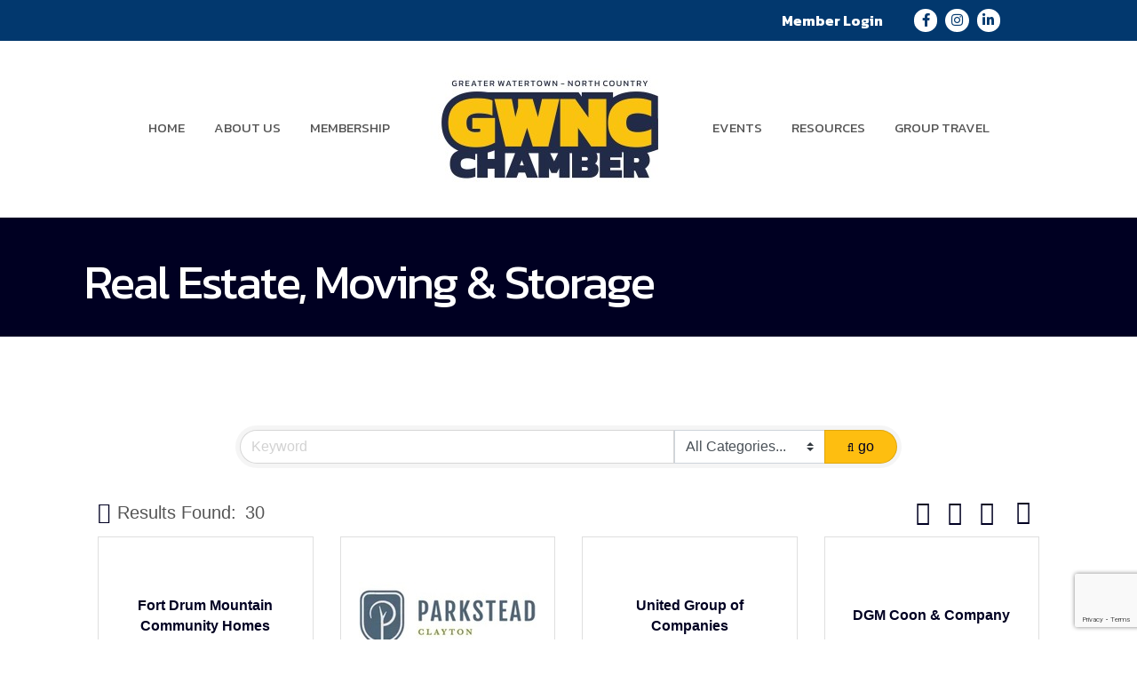

--- FILE ---
content_type: text/html; charset=utf-8
request_url: https://www.google.com/recaptcha/enterprise/anchor?ar=1&k=6LfI_T8rAAAAAMkWHrLP_GfSf3tLy9tKa839wcWa&co=aHR0cDovL2J1c2luZXNzLndhdGVydG93bm55LmNvbTo4MA..&hl=en&v=PoyoqOPhxBO7pBk68S4YbpHZ&size=invisible&anchor-ms=20000&execute-ms=30000&cb=7sfed0gunrqy
body_size: 48892
content:
<!DOCTYPE HTML><html dir="ltr" lang="en"><head><meta http-equiv="Content-Type" content="text/html; charset=UTF-8">
<meta http-equiv="X-UA-Compatible" content="IE=edge">
<title>reCAPTCHA</title>
<style type="text/css">
/* cyrillic-ext */
@font-face {
  font-family: 'Roboto';
  font-style: normal;
  font-weight: 400;
  font-stretch: 100%;
  src: url(//fonts.gstatic.com/s/roboto/v48/KFO7CnqEu92Fr1ME7kSn66aGLdTylUAMa3GUBHMdazTgWw.woff2) format('woff2');
  unicode-range: U+0460-052F, U+1C80-1C8A, U+20B4, U+2DE0-2DFF, U+A640-A69F, U+FE2E-FE2F;
}
/* cyrillic */
@font-face {
  font-family: 'Roboto';
  font-style: normal;
  font-weight: 400;
  font-stretch: 100%;
  src: url(//fonts.gstatic.com/s/roboto/v48/KFO7CnqEu92Fr1ME7kSn66aGLdTylUAMa3iUBHMdazTgWw.woff2) format('woff2');
  unicode-range: U+0301, U+0400-045F, U+0490-0491, U+04B0-04B1, U+2116;
}
/* greek-ext */
@font-face {
  font-family: 'Roboto';
  font-style: normal;
  font-weight: 400;
  font-stretch: 100%;
  src: url(//fonts.gstatic.com/s/roboto/v48/KFO7CnqEu92Fr1ME7kSn66aGLdTylUAMa3CUBHMdazTgWw.woff2) format('woff2');
  unicode-range: U+1F00-1FFF;
}
/* greek */
@font-face {
  font-family: 'Roboto';
  font-style: normal;
  font-weight: 400;
  font-stretch: 100%;
  src: url(//fonts.gstatic.com/s/roboto/v48/KFO7CnqEu92Fr1ME7kSn66aGLdTylUAMa3-UBHMdazTgWw.woff2) format('woff2');
  unicode-range: U+0370-0377, U+037A-037F, U+0384-038A, U+038C, U+038E-03A1, U+03A3-03FF;
}
/* math */
@font-face {
  font-family: 'Roboto';
  font-style: normal;
  font-weight: 400;
  font-stretch: 100%;
  src: url(//fonts.gstatic.com/s/roboto/v48/KFO7CnqEu92Fr1ME7kSn66aGLdTylUAMawCUBHMdazTgWw.woff2) format('woff2');
  unicode-range: U+0302-0303, U+0305, U+0307-0308, U+0310, U+0312, U+0315, U+031A, U+0326-0327, U+032C, U+032F-0330, U+0332-0333, U+0338, U+033A, U+0346, U+034D, U+0391-03A1, U+03A3-03A9, U+03B1-03C9, U+03D1, U+03D5-03D6, U+03F0-03F1, U+03F4-03F5, U+2016-2017, U+2034-2038, U+203C, U+2040, U+2043, U+2047, U+2050, U+2057, U+205F, U+2070-2071, U+2074-208E, U+2090-209C, U+20D0-20DC, U+20E1, U+20E5-20EF, U+2100-2112, U+2114-2115, U+2117-2121, U+2123-214F, U+2190, U+2192, U+2194-21AE, U+21B0-21E5, U+21F1-21F2, U+21F4-2211, U+2213-2214, U+2216-22FF, U+2308-230B, U+2310, U+2319, U+231C-2321, U+2336-237A, U+237C, U+2395, U+239B-23B7, U+23D0, U+23DC-23E1, U+2474-2475, U+25AF, U+25B3, U+25B7, U+25BD, U+25C1, U+25CA, U+25CC, U+25FB, U+266D-266F, U+27C0-27FF, U+2900-2AFF, U+2B0E-2B11, U+2B30-2B4C, U+2BFE, U+3030, U+FF5B, U+FF5D, U+1D400-1D7FF, U+1EE00-1EEFF;
}
/* symbols */
@font-face {
  font-family: 'Roboto';
  font-style: normal;
  font-weight: 400;
  font-stretch: 100%;
  src: url(//fonts.gstatic.com/s/roboto/v48/KFO7CnqEu92Fr1ME7kSn66aGLdTylUAMaxKUBHMdazTgWw.woff2) format('woff2');
  unicode-range: U+0001-000C, U+000E-001F, U+007F-009F, U+20DD-20E0, U+20E2-20E4, U+2150-218F, U+2190, U+2192, U+2194-2199, U+21AF, U+21E6-21F0, U+21F3, U+2218-2219, U+2299, U+22C4-22C6, U+2300-243F, U+2440-244A, U+2460-24FF, U+25A0-27BF, U+2800-28FF, U+2921-2922, U+2981, U+29BF, U+29EB, U+2B00-2BFF, U+4DC0-4DFF, U+FFF9-FFFB, U+10140-1018E, U+10190-1019C, U+101A0, U+101D0-101FD, U+102E0-102FB, U+10E60-10E7E, U+1D2C0-1D2D3, U+1D2E0-1D37F, U+1F000-1F0FF, U+1F100-1F1AD, U+1F1E6-1F1FF, U+1F30D-1F30F, U+1F315, U+1F31C, U+1F31E, U+1F320-1F32C, U+1F336, U+1F378, U+1F37D, U+1F382, U+1F393-1F39F, U+1F3A7-1F3A8, U+1F3AC-1F3AF, U+1F3C2, U+1F3C4-1F3C6, U+1F3CA-1F3CE, U+1F3D4-1F3E0, U+1F3ED, U+1F3F1-1F3F3, U+1F3F5-1F3F7, U+1F408, U+1F415, U+1F41F, U+1F426, U+1F43F, U+1F441-1F442, U+1F444, U+1F446-1F449, U+1F44C-1F44E, U+1F453, U+1F46A, U+1F47D, U+1F4A3, U+1F4B0, U+1F4B3, U+1F4B9, U+1F4BB, U+1F4BF, U+1F4C8-1F4CB, U+1F4D6, U+1F4DA, U+1F4DF, U+1F4E3-1F4E6, U+1F4EA-1F4ED, U+1F4F7, U+1F4F9-1F4FB, U+1F4FD-1F4FE, U+1F503, U+1F507-1F50B, U+1F50D, U+1F512-1F513, U+1F53E-1F54A, U+1F54F-1F5FA, U+1F610, U+1F650-1F67F, U+1F687, U+1F68D, U+1F691, U+1F694, U+1F698, U+1F6AD, U+1F6B2, U+1F6B9-1F6BA, U+1F6BC, U+1F6C6-1F6CF, U+1F6D3-1F6D7, U+1F6E0-1F6EA, U+1F6F0-1F6F3, U+1F6F7-1F6FC, U+1F700-1F7FF, U+1F800-1F80B, U+1F810-1F847, U+1F850-1F859, U+1F860-1F887, U+1F890-1F8AD, U+1F8B0-1F8BB, U+1F8C0-1F8C1, U+1F900-1F90B, U+1F93B, U+1F946, U+1F984, U+1F996, U+1F9E9, U+1FA00-1FA6F, U+1FA70-1FA7C, U+1FA80-1FA89, U+1FA8F-1FAC6, U+1FACE-1FADC, U+1FADF-1FAE9, U+1FAF0-1FAF8, U+1FB00-1FBFF;
}
/* vietnamese */
@font-face {
  font-family: 'Roboto';
  font-style: normal;
  font-weight: 400;
  font-stretch: 100%;
  src: url(//fonts.gstatic.com/s/roboto/v48/KFO7CnqEu92Fr1ME7kSn66aGLdTylUAMa3OUBHMdazTgWw.woff2) format('woff2');
  unicode-range: U+0102-0103, U+0110-0111, U+0128-0129, U+0168-0169, U+01A0-01A1, U+01AF-01B0, U+0300-0301, U+0303-0304, U+0308-0309, U+0323, U+0329, U+1EA0-1EF9, U+20AB;
}
/* latin-ext */
@font-face {
  font-family: 'Roboto';
  font-style: normal;
  font-weight: 400;
  font-stretch: 100%;
  src: url(//fonts.gstatic.com/s/roboto/v48/KFO7CnqEu92Fr1ME7kSn66aGLdTylUAMa3KUBHMdazTgWw.woff2) format('woff2');
  unicode-range: U+0100-02BA, U+02BD-02C5, U+02C7-02CC, U+02CE-02D7, U+02DD-02FF, U+0304, U+0308, U+0329, U+1D00-1DBF, U+1E00-1E9F, U+1EF2-1EFF, U+2020, U+20A0-20AB, U+20AD-20C0, U+2113, U+2C60-2C7F, U+A720-A7FF;
}
/* latin */
@font-face {
  font-family: 'Roboto';
  font-style: normal;
  font-weight: 400;
  font-stretch: 100%;
  src: url(//fonts.gstatic.com/s/roboto/v48/KFO7CnqEu92Fr1ME7kSn66aGLdTylUAMa3yUBHMdazQ.woff2) format('woff2');
  unicode-range: U+0000-00FF, U+0131, U+0152-0153, U+02BB-02BC, U+02C6, U+02DA, U+02DC, U+0304, U+0308, U+0329, U+2000-206F, U+20AC, U+2122, U+2191, U+2193, U+2212, U+2215, U+FEFF, U+FFFD;
}
/* cyrillic-ext */
@font-face {
  font-family: 'Roboto';
  font-style: normal;
  font-weight: 500;
  font-stretch: 100%;
  src: url(//fonts.gstatic.com/s/roboto/v48/KFO7CnqEu92Fr1ME7kSn66aGLdTylUAMa3GUBHMdazTgWw.woff2) format('woff2');
  unicode-range: U+0460-052F, U+1C80-1C8A, U+20B4, U+2DE0-2DFF, U+A640-A69F, U+FE2E-FE2F;
}
/* cyrillic */
@font-face {
  font-family: 'Roboto';
  font-style: normal;
  font-weight: 500;
  font-stretch: 100%;
  src: url(//fonts.gstatic.com/s/roboto/v48/KFO7CnqEu92Fr1ME7kSn66aGLdTylUAMa3iUBHMdazTgWw.woff2) format('woff2');
  unicode-range: U+0301, U+0400-045F, U+0490-0491, U+04B0-04B1, U+2116;
}
/* greek-ext */
@font-face {
  font-family: 'Roboto';
  font-style: normal;
  font-weight: 500;
  font-stretch: 100%;
  src: url(//fonts.gstatic.com/s/roboto/v48/KFO7CnqEu92Fr1ME7kSn66aGLdTylUAMa3CUBHMdazTgWw.woff2) format('woff2');
  unicode-range: U+1F00-1FFF;
}
/* greek */
@font-face {
  font-family: 'Roboto';
  font-style: normal;
  font-weight: 500;
  font-stretch: 100%;
  src: url(//fonts.gstatic.com/s/roboto/v48/KFO7CnqEu92Fr1ME7kSn66aGLdTylUAMa3-UBHMdazTgWw.woff2) format('woff2');
  unicode-range: U+0370-0377, U+037A-037F, U+0384-038A, U+038C, U+038E-03A1, U+03A3-03FF;
}
/* math */
@font-face {
  font-family: 'Roboto';
  font-style: normal;
  font-weight: 500;
  font-stretch: 100%;
  src: url(//fonts.gstatic.com/s/roboto/v48/KFO7CnqEu92Fr1ME7kSn66aGLdTylUAMawCUBHMdazTgWw.woff2) format('woff2');
  unicode-range: U+0302-0303, U+0305, U+0307-0308, U+0310, U+0312, U+0315, U+031A, U+0326-0327, U+032C, U+032F-0330, U+0332-0333, U+0338, U+033A, U+0346, U+034D, U+0391-03A1, U+03A3-03A9, U+03B1-03C9, U+03D1, U+03D5-03D6, U+03F0-03F1, U+03F4-03F5, U+2016-2017, U+2034-2038, U+203C, U+2040, U+2043, U+2047, U+2050, U+2057, U+205F, U+2070-2071, U+2074-208E, U+2090-209C, U+20D0-20DC, U+20E1, U+20E5-20EF, U+2100-2112, U+2114-2115, U+2117-2121, U+2123-214F, U+2190, U+2192, U+2194-21AE, U+21B0-21E5, U+21F1-21F2, U+21F4-2211, U+2213-2214, U+2216-22FF, U+2308-230B, U+2310, U+2319, U+231C-2321, U+2336-237A, U+237C, U+2395, U+239B-23B7, U+23D0, U+23DC-23E1, U+2474-2475, U+25AF, U+25B3, U+25B7, U+25BD, U+25C1, U+25CA, U+25CC, U+25FB, U+266D-266F, U+27C0-27FF, U+2900-2AFF, U+2B0E-2B11, U+2B30-2B4C, U+2BFE, U+3030, U+FF5B, U+FF5D, U+1D400-1D7FF, U+1EE00-1EEFF;
}
/* symbols */
@font-face {
  font-family: 'Roboto';
  font-style: normal;
  font-weight: 500;
  font-stretch: 100%;
  src: url(//fonts.gstatic.com/s/roboto/v48/KFO7CnqEu92Fr1ME7kSn66aGLdTylUAMaxKUBHMdazTgWw.woff2) format('woff2');
  unicode-range: U+0001-000C, U+000E-001F, U+007F-009F, U+20DD-20E0, U+20E2-20E4, U+2150-218F, U+2190, U+2192, U+2194-2199, U+21AF, U+21E6-21F0, U+21F3, U+2218-2219, U+2299, U+22C4-22C6, U+2300-243F, U+2440-244A, U+2460-24FF, U+25A0-27BF, U+2800-28FF, U+2921-2922, U+2981, U+29BF, U+29EB, U+2B00-2BFF, U+4DC0-4DFF, U+FFF9-FFFB, U+10140-1018E, U+10190-1019C, U+101A0, U+101D0-101FD, U+102E0-102FB, U+10E60-10E7E, U+1D2C0-1D2D3, U+1D2E0-1D37F, U+1F000-1F0FF, U+1F100-1F1AD, U+1F1E6-1F1FF, U+1F30D-1F30F, U+1F315, U+1F31C, U+1F31E, U+1F320-1F32C, U+1F336, U+1F378, U+1F37D, U+1F382, U+1F393-1F39F, U+1F3A7-1F3A8, U+1F3AC-1F3AF, U+1F3C2, U+1F3C4-1F3C6, U+1F3CA-1F3CE, U+1F3D4-1F3E0, U+1F3ED, U+1F3F1-1F3F3, U+1F3F5-1F3F7, U+1F408, U+1F415, U+1F41F, U+1F426, U+1F43F, U+1F441-1F442, U+1F444, U+1F446-1F449, U+1F44C-1F44E, U+1F453, U+1F46A, U+1F47D, U+1F4A3, U+1F4B0, U+1F4B3, U+1F4B9, U+1F4BB, U+1F4BF, U+1F4C8-1F4CB, U+1F4D6, U+1F4DA, U+1F4DF, U+1F4E3-1F4E6, U+1F4EA-1F4ED, U+1F4F7, U+1F4F9-1F4FB, U+1F4FD-1F4FE, U+1F503, U+1F507-1F50B, U+1F50D, U+1F512-1F513, U+1F53E-1F54A, U+1F54F-1F5FA, U+1F610, U+1F650-1F67F, U+1F687, U+1F68D, U+1F691, U+1F694, U+1F698, U+1F6AD, U+1F6B2, U+1F6B9-1F6BA, U+1F6BC, U+1F6C6-1F6CF, U+1F6D3-1F6D7, U+1F6E0-1F6EA, U+1F6F0-1F6F3, U+1F6F7-1F6FC, U+1F700-1F7FF, U+1F800-1F80B, U+1F810-1F847, U+1F850-1F859, U+1F860-1F887, U+1F890-1F8AD, U+1F8B0-1F8BB, U+1F8C0-1F8C1, U+1F900-1F90B, U+1F93B, U+1F946, U+1F984, U+1F996, U+1F9E9, U+1FA00-1FA6F, U+1FA70-1FA7C, U+1FA80-1FA89, U+1FA8F-1FAC6, U+1FACE-1FADC, U+1FADF-1FAE9, U+1FAF0-1FAF8, U+1FB00-1FBFF;
}
/* vietnamese */
@font-face {
  font-family: 'Roboto';
  font-style: normal;
  font-weight: 500;
  font-stretch: 100%;
  src: url(//fonts.gstatic.com/s/roboto/v48/KFO7CnqEu92Fr1ME7kSn66aGLdTylUAMa3OUBHMdazTgWw.woff2) format('woff2');
  unicode-range: U+0102-0103, U+0110-0111, U+0128-0129, U+0168-0169, U+01A0-01A1, U+01AF-01B0, U+0300-0301, U+0303-0304, U+0308-0309, U+0323, U+0329, U+1EA0-1EF9, U+20AB;
}
/* latin-ext */
@font-face {
  font-family: 'Roboto';
  font-style: normal;
  font-weight: 500;
  font-stretch: 100%;
  src: url(//fonts.gstatic.com/s/roboto/v48/KFO7CnqEu92Fr1ME7kSn66aGLdTylUAMa3KUBHMdazTgWw.woff2) format('woff2');
  unicode-range: U+0100-02BA, U+02BD-02C5, U+02C7-02CC, U+02CE-02D7, U+02DD-02FF, U+0304, U+0308, U+0329, U+1D00-1DBF, U+1E00-1E9F, U+1EF2-1EFF, U+2020, U+20A0-20AB, U+20AD-20C0, U+2113, U+2C60-2C7F, U+A720-A7FF;
}
/* latin */
@font-face {
  font-family: 'Roboto';
  font-style: normal;
  font-weight: 500;
  font-stretch: 100%;
  src: url(//fonts.gstatic.com/s/roboto/v48/KFO7CnqEu92Fr1ME7kSn66aGLdTylUAMa3yUBHMdazQ.woff2) format('woff2');
  unicode-range: U+0000-00FF, U+0131, U+0152-0153, U+02BB-02BC, U+02C6, U+02DA, U+02DC, U+0304, U+0308, U+0329, U+2000-206F, U+20AC, U+2122, U+2191, U+2193, U+2212, U+2215, U+FEFF, U+FFFD;
}
/* cyrillic-ext */
@font-face {
  font-family: 'Roboto';
  font-style: normal;
  font-weight: 900;
  font-stretch: 100%;
  src: url(//fonts.gstatic.com/s/roboto/v48/KFO7CnqEu92Fr1ME7kSn66aGLdTylUAMa3GUBHMdazTgWw.woff2) format('woff2');
  unicode-range: U+0460-052F, U+1C80-1C8A, U+20B4, U+2DE0-2DFF, U+A640-A69F, U+FE2E-FE2F;
}
/* cyrillic */
@font-face {
  font-family: 'Roboto';
  font-style: normal;
  font-weight: 900;
  font-stretch: 100%;
  src: url(//fonts.gstatic.com/s/roboto/v48/KFO7CnqEu92Fr1ME7kSn66aGLdTylUAMa3iUBHMdazTgWw.woff2) format('woff2');
  unicode-range: U+0301, U+0400-045F, U+0490-0491, U+04B0-04B1, U+2116;
}
/* greek-ext */
@font-face {
  font-family: 'Roboto';
  font-style: normal;
  font-weight: 900;
  font-stretch: 100%;
  src: url(//fonts.gstatic.com/s/roboto/v48/KFO7CnqEu92Fr1ME7kSn66aGLdTylUAMa3CUBHMdazTgWw.woff2) format('woff2');
  unicode-range: U+1F00-1FFF;
}
/* greek */
@font-face {
  font-family: 'Roboto';
  font-style: normal;
  font-weight: 900;
  font-stretch: 100%;
  src: url(//fonts.gstatic.com/s/roboto/v48/KFO7CnqEu92Fr1ME7kSn66aGLdTylUAMa3-UBHMdazTgWw.woff2) format('woff2');
  unicode-range: U+0370-0377, U+037A-037F, U+0384-038A, U+038C, U+038E-03A1, U+03A3-03FF;
}
/* math */
@font-face {
  font-family: 'Roboto';
  font-style: normal;
  font-weight: 900;
  font-stretch: 100%;
  src: url(//fonts.gstatic.com/s/roboto/v48/KFO7CnqEu92Fr1ME7kSn66aGLdTylUAMawCUBHMdazTgWw.woff2) format('woff2');
  unicode-range: U+0302-0303, U+0305, U+0307-0308, U+0310, U+0312, U+0315, U+031A, U+0326-0327, U+032C, U+032F-0330, U+0332-0333, U+0338, U+033A, U+0346, U+034D, U+0391-03A1, U+03A3-03A9, U+03B1-03C9, U+03D1, U+03D5-03D6, U+03F0-03F1, U+03F4-03F5, U+2016-2017, U+2034-2038, U+203C, U+2040, U+2043, U+2047, U+2050, U+2057, U+205F, U+2070-2071, U+2074-208E, U+2090-209C, U+20D0-20DC, U+20E1, U+20E5-20EF, U+2100-2112, U+2114-2115, U+2117-2121, U+2123-214F, U+2190, U+2192, U+2194-21AE, U+21B0-21E5, U+21F1-21F2, U+21F4-2211, U+2213-2214, U+2216-22FF, U+2308-230B, U+2310, U+2319, U+231C-2321, U+2336-237A, U+237C, U+2395, U+239B-23B7, U+23D0, U+23DC-23E1, U+2474-2475, U+25AF, U+25B3, U+25B7, U+25BD, U+25C1, U+25CA, U+25CC, U+25FB, U+266D-266F, U+27C0-27FF, U+2900-2AFF, U+2B0E-2B11, U+2B30-2B4C, U+2BFE, U+3030, U+FF5B, U+FF5D, U+1D400-1D7FF, U+1EE00-1EEFF;
}
/* symbols */
@font-face {
  font-family: 'Roboto';
  font-style: normal;
  font-weight: 900;
  font-stretch: 100%;
  src: url(//fonts.gstatic.com/s/roboto/v48/KFO7CnqEu92Fr1ME7kSn66aGLdTylUAMaxKUBHMdazTgWw.woff2) format('woff2');
  unicode-range: U+0001-000C, U+000E-001F, U+007F-009F, U+20DD-20E0, U+20E2-20E4, U+2150-218F, U+2190, U+2192, U+2194-2199, U+21AF, U+21E6-21F0, U+21F3, U+2218-2219, U+2299, U+22C4-22C6, U+2300-243F, U+2440-244A, U+2460-24FF, U+25A0-27BF, U+2800-28FF, U+2921-2922, U+2981, U+29BF, U+29EB, U+2B00-2BFF, U+4DC0-4DFF, U+FFF9-FFFB, U+10140-1018E, U+10190-1019C, U+101A0, U+101D0-101FD, U+102E0-102FB, U+10E60-10E7E, U+1D2C0-1D2D3, U+1D2E0-1D37F, U+1F000-1F0FF, U+1F100-1F1AD, U+1F1E6-1F1FF, U+1F30D-1F30F, U+1F315, U+1F31C, U+1F31E, U+1F320-1F32C, U+1F336, U+1F378, U+1F37D, U+1F382, U+1F393-1F39F, U+1F3A7-1F3A8, U+1F3AC-1F3AF, U+1F3C2, U+1F3C4-1F3C6, U+1F3CA-1F3CE, U+1F3D4-1F3E0, U+1F3ED, U+1F3F1-1F3F3, U+1F3F5-1F3F7, U+1F408, U+1F415, U+1F41F, U+1F426, U+1F43F, U+1F441-1F442, U+1F444, U+1F446-1F449, U+1F44C-1F44E, U+1F453, U+1F46A, U+1F47D, U+1F4A3, U+1F4B0, U+1F4B3, U+1F4B9, U+1F4BB, U+1F4BF, U+1F4C8-1F4CB, U+1F4D6, U+1F4DA, U+1F4DF, U+1F4E3-1F4E6, U+1F4EA-1F4ED, U+1F4F7, U+1F4F9-1F4FB, U+1F4FD-1F4FE, U+1F503, U+1F507-1F50B, U+1F50D, U+1F512-1F513, U+1F53E-1F54A, U+1F54F-1F5FA, U+1F610, U+1F650-1F67F, U+1F687, U+1F68D, U+1F691, U+1F694, U+1F698, U+1F6AD, U+1F6B2, U+1F6B9-1F6BA, U+1F6BC, U+1F6C6-1F6CF, U+1F6D3-1F6D7, U+1F6E0-1F6EA, U+1F6F0-1F6F3, U+1F6F7-1F6FC, U+1F700-1F7FF, U+1F800-1F80B, U+1F810-1F847, U+1F850-1F859, U+1F860-1F887, U+1F890-1F8AD, U+1F8B0-1F8BB, U+1F8C0-1F8C1, U+1F900-1F90B, U+1F93B, U+1F946, U+1F984, U+1F996, U+1F9E9, U+1FA00-1FA6F, U+1FA70-1FA7C, U+1FA80-1FA89, U+1FA8F-1FAC6, U+1FACE-1FADC, U+1FADF-1FAE9, U+1FAF0-1FAF8, U+1FB00-1FBFF;
}
/* vietnamese */
@font-face {
  font-family: 'Roboto';
  font-style: normal;
  font-weight: 900;
  font-stretch: 100%;
  src: url(//fonts.gstatic.com/s/roboto/v48/KFO7CnqEu92Fr1ME7kSn66aGLdTylUAMa3OUBHMdazTgWw.woff2) format('woff2');
  unicode-range: U+0102-0103, U+0110-0111, U+0128-0129, U+0168-0169, U+01A0-01A1, U+01AF-01B0, U+0300-0301, U+0303-0304, U+0308-0309, U+0323, U+0329, U+1EA0-1EF9, U+20AB;
}
/* latin-ext */
@font-face {
  font-family: 'Roboto';
  font-style: normal;
  font-weight: 900;
  font-stretch: 100%;
  src: url(//fonts.gstatic.com/s/roboto/v48/KFO7CnqEu92Fr1ME7kSn66aGLdTylUAMa3KUBHMdazTgWw.woff2) format('woff2');
  unicode-range: U+0100-02BA, U+02BD-02C5, U+02C7-02CC, U+02CE-02D7, U+02DD-02FF, U+0304, U+0308, U+0329, U+1D00-1DBF, U+1E00-1E9F, U+1EF2-1EFF, U+2020, U+20A0-20AB, U+20AD-20C0, U+2113, U+2C60-2C7F, U+A720-A7FF;
}
/* latin */
@font-face {
  font-family: 'Roboto';
  font-style: normal;
  font-weight: 900;
  font-stretch: 100%;
  src: url(//fonts.gstatic.com/s/roboto/v48/KFO7CnqEu92Fr1ME7kSn66aGLdTylUAMa3yUBHMdazQ.woff2) format('woff2');
  unicode-range: U+0000-00FF, U+0131, U+0152-0153, U+02BB-02BC, U+02C6, U+02DA, U+02DC, U+0304, U+0308, U+0329, U+2000-206F, U+20AC, U+2122, U+2191, U+2193, U+2212, U+2215, U+FEFF, U+FFFD;
}

</style>
<link rel="stylesheet" type="text/css" href="https://www.gstatic.com/recaptcha/releases/PoyoqOPhxBO7pBk68S4YbpHZ/styles__ltr.css">
<script nonce="cDs04LVZqGyZzJY3HIR-4w" type="text/javascript">window['__recaptcha_api'] = 'https://www.google.com/recaptcha/enterprise/';</script>
<script type="text/javascript" src="https://www.gstatic.com/recaptcha/releases/PoyoqOPhxBO7pBk68S4YbpHZ/recaptcha__en.js" nonce="cDs04LVZqGyZzJY3HIR-4w">
      
    </script></head>
<body><div id="rc-anchor-alert" class="rc-anchor-alert"></div>
<input type="hidden" id="recaptcha-token" value="[base64]">
<script type="text/javascript" nonce="cDs04LVZqGyZzJY3HIR-4w">
      recaptcha.anchor.Main.init("[\x22ainput\x22,[\x22bgdata\x22,\x22\x22,\[base64]/[base64]/MjU1Ong/[base64]/[base64]/[base64]/[base64]/[base64]/[base64]/[base64]/[base64]/[base64]/[base64]/[base64]/[base64]/[base64]/[base64]/[base64]\\u003d\x22,\[base64]\x22,\x22K8ONZiwwWwXDk8KVwpPCgn/Cq8Otw4ZROMKAPMKswrY9w63DisKgfMKXw6shw6cGw5h8YmTDrhpUwo4Aw6Axwq/DusOrL8O8wpHDqjQ9w6AfeMOiTGbCoQ1Gw6gZOEtMw6/CtFNZXsK5ZsOpV8K3AcKEal7CpgDDksOeE8K3HhXCoUjDi8KpG8OAw6lKUcK+Q8KNw5fCmcOEwo4fQsO0wrnDrQDCnMO7wqnDscOSJEQKGRzDm2vDoTYDAsKwBgPDk8K/w68fDS0dwpfClcK+ZTrCg1ZDw6XCtgJYesKXZcOYw4BvwphJQDcUwpfCrhvClMKFCFYKYBU8IH/CpMOvVSbDlTzCrVsyYcOww4vCi8KNLARqwogBwr/CpQwFYU7Clj0Fwo9fwpl5eEM/KcO+wo7CjcKJwpNAw4DDtcKCDzPCocOtwrNGwoTCn0rCvcOfFiDCp8Kvw7Nhw5ICwprCg8KKwp8Vw5PCil3DqMOUwplxOBXCpMKFb0zDqEA/YGnCqMO6D8KWWsOtw6RRGsKWw6xmW2daHzLCoQooABh+w61CXG8rTDQQKno1w6Aiw68BwrEwwqrCsBEyw5Ytw5RzX8OBw7gXEsKXO8OSw455w55re1pvwqZwAMKzw4R6w7XDvE9+w61WbMKocjtXwoDCvsOBQ8OFwqwDBBoLH8KHLV/DqB9jwrrDmcOsKXjCkjDCp8ObOMKkSMKpfMOowpjCjXU5wrsQwo7DoG7CksOuO8O2wpzDocO1w4IGwpd2w5ozFw3CosK6M8K6D8ODUG7DnVfDq8KRw5HDv1QBwolRw7XDt8O+wqZGwpXCpMKMaMK7QcKvAcK/UH3DpXdnwobDlGVRWQrCgcO2VkJdIMOPC8K8w7FhT2XDjcKiBsOJbDnDt1vCl8Kdw6zCqnhxwoAYwoFQw7nDpjPCpMKnNw4qwqQwwrzDm8KnwoLCkcOowpRwwrDDgsKkw6fDk8KmwpPDpgHCh3ZkOzg2wpHDg8OLw4kcUFQvXAbDjAEgJcK/w6cWw4TDksK3w4PDucOyw5gnw5cPMsOrwpEWw6xvPcOkwp/CvmfCmcOlw63DtsOPNMKLbMOfwrZtPsOHUcOZT3XCscKWw7XDrAbCisKOwoMswpXCvcKbwr3Cm2p6wqDDg8OZFMO6fMOvKcOmDcOgw6FcwqPCmsOMw6HCicOew5HDvMOBd8Kpw7UJw4h+KMKpw7Uhwo/[base64]/[base64]/[base64]/BDXDm1nCl8KVwqcANErChQfDvMKYb2TDsGYuL2R8wq9cB8Kgw4jCiMORT8KaNDtCci4FwrpQw5DCt8ODKV9mf8K+w7gZw41tG0kyC2/DgsKqShEKcwbDmcOMw7/DmE3ChcOSeRl1PgXDqMO3CSbCusO7w7TDqlvDti5wI8Kxw6ZXwpXDvTp/w7HDjFJ0csOBw598wr5Pw7FsSsOAMsK4FMOcbsK7wrgmwrcsw45RcsO1OMK5GcOBw5/[base64]/[base64]/[base64]/DmMKfdMOHM8K3w4nCmMKcw6DDisK0wpPCsMOIwqxZbVIswp/DqhvCnSRjNMKVeMOgw4fDisO4w4dvwq/[base64]/[base64]/e3HDq8OnX1fDv2XCjGnCvcKZwr3CvMO3LA7ClcOTBw8ewokEKTR5w5FXUEPCpz7DtiUVL8O+YcKnw5bDvn7DscORw7PDinnDrHPDqmHCusKvw6ZLw6MaI3IRPcKmwr/CsS7CucOZwoTCrBgOHksBSDnDg2hrw5nDtQlRwpNxGUXCh8Kyw7/Dq8OLZ0DCjAHCtsKgCcORHWclwqTDqcOWwrTCs2ltMsO0KMKBw4HCmmrChx7Dq27CnC/ClTcmUMK7MARVOA0TwqVMZMKPw4gmVMKpdhshR0nDgAXDlsK7LwbCkTwUP8OxAW3DpcOPCVjDqsObZcKRJCAOwrDDv8OwWT7CoMOSU23Dj0kVw41TwrhPwqQdwpwHwqcraVzDhWzDnsOhLAs1bzLClMK1w642ExnClcOudh/ClWbDgcKMA8KbOcKMKMOqw7Bswo/DvnnCgDTDvAMtw5rCi8K0TyxNw5tWRsOHVsOAw5pXBcOgGxFIXWl1w5Q2Th/CnhrCucOpdBHDpsO8wpvCmMKhKjMQwqHCvsOQwoLCp37Duw0CVm0wHsK6L8OBA8OdesK8wqIXwozCkcOTHMOlYx/Cl2gbwrgVD8KRwoLDssOOwolqwq4GB2DCiW3CoC/[base64]/[base64]/wpDClsKMwpMBLB7CvMKHShwXw53Cly57w4TDixhicnIEw6pSwrxRR8O6HmzCiFHDhsObwq7CrBxQw4fDh8KVw43CgMOyWMOEcE7Cu8KVwqLCncOqw4RgwqPCgwMgUlZ/[base64]/JcKxw5k2wovDpWTDv2gUw47Dv2XCtMOLe1cwARd1aFzDhnh/wrPDgTHDt8O5wqvDuRbDncObScKJwoDCt8OMOcOTG2fDtio0JcOvWkTDhMOkVMKeP8KUw4DCnsK5wroNwrzCiBbCmhRVcGhOUWDDgQPDhcOoRsKKw4fCu8K+wqfCoMOTwoZ5fUcVIDwJXWUlTcOGw4vCrR/[base64]/DisOrfGIlw6B2wp1/[base64]/CsWzCj25JYGhyw4rCvx9Hw790DcKBwrZVTMOXBDxZZHxxUsK9wq/CkSAXP8KYwoJmYcKOAcKewpbDrHsxw4rCjcKcwoxLw64YWMOswonCnATCpsKcwpPDkMOIecKcTDLDlAjCgzvDiMKEwp3CiMKlw4dKw7sjw7PDsVfCscOwwrLCpn3DosK6B0s/wpsMw7JoV8KvwqcRfcKnw4/DiDfCj0jDjS4+w6BpwpDDgRvDtcKXbMOMwpHDiMKQw4kya0fCly0BwodwwpsDwo9Mw5gsPMKlMUbCq8Oew7bDr8KUQEcUwpxXSWhow63DqyDDgHwJHcKJBnLCuW7Dp8Ksw43DhAgAwpPDvcKrw753RMKjw7/[base64]/wqvCp8KxPyrDi8KFfsKYR8K8O2AywpLCi8K7cGvCrcKBNmbCusKbPMOIwpYFOyPCgMKPw5XDi8OkacOsw4M6w4NROCUoYlBVw67CisOkY2YeKsOWwo3DhcOcw780w5rDmXRrYsKGwoc4cj/CusKtwqbCmFPCoi/[base64]/DrsK+S8Ksw6NJw7/CsR1Cw6kBBU/DuzpBw68IEzNFTWXCssKqwqDDp8O/XxRewpDCggk7RsOZHQxWw6dMwozCt27CvVnDiWzDrMO5w5Ekwq1VwqPCrMO2WMOYVhHCkcKAwpQtw6xGwqhVw4hDw6QZwpxiw7QQLA0dw5l7A2MNTQLCk08dw6DDvMK+w4zCksKiSsOydsOew69QwphPXkbCrzIxHHUpwojDkBc/w4DDkcO3w4AxXwVHwp7DqsKYF3PDmMKuOcOjBBzDgFEeHjbDpsOVZUZ/esK4KW3Dr8KzB8KDZCjDtEM8w6zDqsO8NMOmwpbDlyjCssK1SUjChWRZw6MiwppGwoF4QsOMH1cOfiI7w4gldTLCscKGHMODwrvCjMOowrsNBHDDnU7DvgRzcBPCsMKcDMKrw7QQasKbFcKQQcKVw4A/cQk9TjHCtcOAw6s6wrPCssKQwqILw7Zlwp9fQcK5w5EnBsOhw6AxWmnDux5mFhrCjVHCpQIow5HClgvDiMKWworCjzoNfsKTV203VcO5QMO8wprDjcOFw4QXw5DCqMOnfBbDmwlrwqjDllZXZsK4woN0wo/CmwDCs1JiWBlmwqXDosKfw7c1wps4w7/[base64]/QAbCuirCqlHDtEnDssO2w7PDvcO1wph7XcO7GixBTE0LECHCqU/CiQPCvHTDrHwoLsK7HMKfwo3DgTPDumDDlcK/VwTDhMKJE8OawpjDosKNScO7PcK5w5wXFUUuw5XDviLCtsO/[base64]/D8OABgwIwo5hwopoP8O2woPCrUgFwpMGCXjDrjHDs8OXw5cHG8KZTMOlwqdKe17DpsKIw5zDjcK/w7nDpsK5WWDDrMKNB8KEwpQDUkYeP1XDncK/[base64]/DtmFPw4lSwqo2a8KTwpkuwrzCoggZHyJdwqXChUPCmlogwoYjwoTDicK1M8KJwpUIw5BUe8ODw7BHwoVrw5jDiXLDjMK+w6ZXSyAww4Y0QiXCkTrDjEpaKCBPw5dlJkRnwqUCOcKmUMKKwqbDum/Du8Knwo3Dm8KywppSaCHChmBqwqQ+PsKFwo3CglIgWWrCp8OjHcOPGxYJw6bCikjCv2dRwqBOw5TDi8OZVRV1JAF1csKEVsKicsOCw5rDmsOLw4kQwqE6DlHCjMOqeQpcwpLCtcOVXHV2Q8KyMC/CuisKw6ghKsOTwqsLwrdEZnJRI0UMw4wCC8KPw5DDhCU3UD3CnsKCZETCosKuw7lDIghBQ1HDkUbDscKXw4nDjcK1UcOsw4pSwrvDicKNc8KOLcOoJR5lw7VPccOfw6sxwpzCuFbCmsKfJcK3wr/CgUDDmE3CosKPTlFnwp8eWArCul7DmTXCu8KYUzNhwrvDjUnCvcO1w5LDt8K0KwohdcKewpTCo2bDjcKKNXt+w7UDwqXDvXLDrwpPLsOiw4HCjsOeIwHDscKDWhPDjcOIEBXCmMO8Gk/ChztvAsKeRMOEwpfDksKMwofCsnLDmMKfwrNsW8OkwqxVwrjCkGLClQTDq8KqMQDClj/CjMOVDkLDvcOww67DulZKO8OTIAHDkMKsasOSZcK6w481wrdLwo3CmsKXwr/[base64]/DjiLDtMKnQMO4w58Ww4sNw6XCvMOnwoJoQhHDlQ0AVgwfwq/[base64]/[base64]/CkXzDhzXDlcO+wqXDh0oAw6PDoMKCwo/DvGjCoMKFw4fDgMOLWcKRP0k7CsOLSmpKMBgDw5Nlw47DkCHCm1rDusO3DRjDiTHCicOILsKZwpLDvMOVwrQUw6TDmHDDsUA2cX4Tw53DpgLDhsOFw5/[base64]/w6TDp3YGXcOHeV0kPMOVSD3Cj8O/[base64]/wofClDTCuDPDkCvCh8KRw5PCrsOBHcKHw7tHB8Osw785wpxAdsOCPAfCrgYdwqDDocK7w6PDqDjColbCizUdM8OsfcO+CRbDlMOMw4xvw4cpWTHCiAjClsKAwo3Cg8Knwo7DmcKbwpbCoXrDmTwfDgjCvSxvw5LDiMOrCHgxDQRrw6/[base64]/DhcO2wrBhdsK/w63Cvho+CsOew619dkJyXcOgwoJSFxhLwr0GwpwwwpvCucKYw5hLw6Rew5PChgJrUcKnw5nCl8KIw4DDvwjCgsKsLEkpw4E4B8KBw6NzAVPCnW/Cvkklwp3DsjnDsXDCu8KYTMO6wpRzwovCvXzCkGLDncKiCDLDhMOAXsOcw6vDhn1hBH7CpcObTW/CoGpAw5rDosKQfUnDg8Ovwq41woQgNsKQBMKpXXXCpn7CoCYRw710YHnCrsK9woDCg8Oxw5zCv8OYwoUJwrR5wozCmsK6wprCjcObw48qw5fCuSTCnixYw6fDrsKhw5zDgcOpwp3DvsKTEHPCvsKcVWoOA8KEIcO/[base64]/Cj8KQw6Newo4bwpVCZMKFw643HF7DvwtnwqU+w5nCv8OeYzU2a8OFDXvDqnLCjhxZJS0/[base64]/ChRrCtMOvw6vCoyfDrMK5wpzCrsO4C8OWM8OyLUjCinkhT8KUw5LDhMKOwrPDmcKtw5NYwo9Iw4TDrMKRR8K4wpHCsArChsOYYl/Du8Ofwr0REhjCucOgCsOYAMK/[base64]/[base64]/wrAbw5BGwrx1w4h1wrnDkBTCpEvDl0zDuxTCoD1PE8O7CMKDdk3DjyPDsAx/EcK6wpjDgcK4w5ZIN8OvHcOTw6LCvsK7KE7Cq8KZwrQvwrFFw57CssOzVG3CjcOiK8O7w5HClsK1woIJwqIQLAfDvsKUUXjChwnCr2YpQhdyccOow6bCpAtnHUnCpcKEJMOPesOtRz4XEABuFQvCtzfClcKSw5nDnsONwrlKw5PDoTfCnwHChz/CpcOiw73CssONw6I2wq0GeDN/M0Raw5XDiVnDjgHCjT7CjcK0PDt5U1VrwqAkwqtLd8KYw7NWW1DCrMKUw4jCqsKfT8ObSMKPw63DkcKYw4TDjXXCtcOyw4rDssKSX3IQwr7CosOpwr3Dugxmw5HDt8KYw4HCkgkOw6QBLsOwDGDDpsK5woYBH8OlJX3Cs1pSH2hTTsKLw5xODQzDmmnCnD1lPkh/RD/[base64]/[base64]/[base64]/QsK/[base64]/DoMKzOU3DnnzCoERzVsOOw750HMO+GlpHw53Dji57V8K5dcOlwrjDlcOmIsKoworDplDCvcOKKm4HbjUoTmLDvz/DrsKiPMK2HcKndHzCqFEzbAQzE8Oaw7YFw4TDoQYXBVdiDcOxwotrek1BYi1kw7J2woYqLGZ7KcKow4RwwpU8WiVaIX5lBhnCmMOUN1otwr/CqcKvJ8KiB1rDnBzCkBUeej7DjcKqZ8K5UsO0wqLDlUDDqhZRw5nDsjDCksK8wq8KYcO+w60Iwo1vwqPCqsOPw7rDg8KNH8OPKRchRMKMLVwue8Kfw5zDtjTDkcO7woPCk8OdKhTCtQ4adcONEx/Cs8OLPsORQF/[base64]/DjFzCpm7DicK6wrHCvsKiwqhjb8OUwqjCjlIKGWrDmX00wqAVwoAnwp7ChGnCsMOAw5vDil1Nw7nCtMO2OX/[base64]/Dpyc3w7XCtsKiwrAww5vCoT3CnMOFwpfChcKFwrIRHRvDoG93K8OWUMKtfcOSMMOuYMOUw59AFgTDuMK1UcODXCs3O8Kfw70lw4bCocKtwpsHw5nDq8OFw7bDl1cucDtNFRdIAQDDpMOQw5/Cq8OOQQRhJEPCpMKZIk1zw65IRH5Ow6kmUm1RLsKBw5LCtyIpXsOEQ8O3WMK2w7J1w63DuRVYw4nDhsObY8KENcKdOMKlwrwXXhrCmTjDncKbHsOSZg7CgGJ3dz9jw4k2w4TDp8Okw64mQ8KNwq1lw7vDhwNpwo/CpyHDtcOKRAVFwrolBx8Zw5rCtUnDq8KcH8KxWgE5WsOqwqPDgjXCgMKKB8K2wqrCu0rDp1YnKsKzImrCrMO0wocJwrTDjkTDoGpQwqVScSzDscK9DsOLw5rDhyNLTC1zVsK5fcOqMxHCqcKfIMKLw4hZccKswrhqTsOfwqgOXFbDg8O4wo/Co8O8w4knUABTwqbDhk0vanLCvzo7wq10w7rDgC14w6kMNz9Gw5sHwpHDl8Kcw5zDn2pKwpA/G8Ksw5wiSMK0wrDDuMK3I8KTw603UVkJw7bDv8OqcQvCmMKHw6htw4rDtHcXwql2T8Kiwo3Cu8K6P8OCGjTCvRRgUFjCusKkDjrDpnrDoMOgwovCtcO/w7I9YxTCq0/[base64]/DrsKjfSjCjxJWw5zDnjbDmmYOwqt7w7vCkAwjYwIzw4zDl1hswr3DosKhw7ouwo0Ew5LCs8KQdAITJyTDoU18dsOaDsO8SEjCsMODR3JWw5PDn8O3w5HCs3/DvcKhf1sOwqVLwoHDpmDCrsOyw4HCgsKuwr/[base64]/DsHQsC1LCqcKow69Rw7kTw4DCj8Kxw7nDqsOCR8KVWCF6w6Z0w7oww6Miw5kDw4HDsTjCvHHCt8Ohw69fGmdSwoPDmsKUXsOrBn8Uwpc2OhlMY8KYYAU/fMOUBsOAwpXDisKhcEnCp8KBRSNsVHpUw43DhhDDg1zCp3Y/acKIejDClFxFY8KmCsOqDMOzwqXDsMKHM3Irw7vCkcOGw7lfWBtDYTLCkxJWwqPDn8K/BCHCjj9ySkjDq0/CncKYGQU/B3jDuR0uw7o/wpbCtMKZwpbDuErCvcKYFsOyw4vClBsSwrrCq3XDrGM5TU7Dji9owrE+OsO5w6kIw6olw6ggw5ogw6t1EMKnwrxKw6TDu38fOi/DkcKyVsOkG8Otw6U1H8OvSwHCoFE2wpjCnBfDgF5Fwotsw7pPIAUqSSDDny/[base64]/DtnpSw4vCrBLCix/Dr8KZFFfDuk7Ds8Obb20ywr8rw70jY8OGel4Jw6nCpWPDhMKMOFLCnk/CiTdewpfDkErCicOOwpbCoydKUcK4UsKyw7poUMK0w5wSTMKiw5/CuwZMTyMmJWrDtRY7w5AkfXo+UgMcw7EMwqnDtT1RPcOmSFzDlgXCsELDrcKBZ8KdwrlXSzFZwokvZA4LE8OFCHQVwqHCtjdNwr43bMK/Di0wI8Omw5fDq8OgwrjDrsOdNcOWwr0gbcK9w4vDnsOPw4XDhVstUgXDsmUNwpHCnU/[base64]/CkcKuw4bChRsLw6XCpV0mw5zCocK1wrHCssKoMknCu8KrNx4awoQkwrdAwqfDi3LDrCLDgCBvWMKhw48DWMKlwpMDYnPDh8OKOSR5LcKIw4/DlDXCtCoaEXFpw5HCpcO1ZMOMw6A3wox/wpAnwqR5VsKCwrPCqcOvDHzCsMOlwpvCssOfHmXDq8KzwoHCsmzDnEXDusKgZQoKG8OLwpAWwonDjn/Ch8KdUMKwX0PDvjTDs8O1DcKZehQUwrkALcKWwogjVsOiBiR6wp3CvsOOwr9uwok0dD3DgVAlwqzDrcKawq7DmMKZwoR1JRDCvMKqKHYpwrPDgMKbBykedcOIwpfCiwfDp8OcREYtwpvCm8K9EcOET0jCgsOnw4fDvMKMw6/Dg0p9w7g8cA9Lw4llDFYSM1/DlsONDz3CqlXCq2XDkcOZLEnCnMKsEg/CgmzCgXsFOsKJwq/Cpk7CoVA9BBrDrWnDlcOYwrwiJ34IdsOEWcKIwozCoMOKJAvCmRXDmcOqBMORwpHDlMK7dWnDkHjCnwFrw7zDtcO8B8OTQD9lcU7CscKjNMOwAMK1KmnCjcK5JsOuRRzDkQ/Di8O8OMKQwrF0wqvCu8KOw6TDsDgTI0/[base64]/CiMOyw5vCoQzDpMKuwoHDvsKZO8O+QWdLw7DCmjJ4ccKPwonCl8KGw6jCtMKiWcKzw7zDn8K8FsOAwovDocK/w6LDgVs/PmQkw6jCvRvCtFogw7sGNgZewqgHTcO4wrMhwpTDpcKdOMKEHVNuXlDCp8O4LgdqdMKrwpcwJcKOw7rDmW0bTsKlI8KMw6fDlhjDu8Oow5VlAcOaw57DuCl0wozCqsK2wokfKR57c8O1cgjCrHQgwoUlw6DCpi3CihrDgsO4w7EKwq/DnkbCi8K1w73DhjvDmcK3aMOow5MlRG/Ch8KHZhIOwrNJw6HCg8Kaw6HDlMOQR8K2wpEbQgrDnsOyfcK/YMOSWMONwrnClQnClsKGwrnCv3s5MGc1w5V2ZTHDk8KTP39kMVwZwrd7wq/[base64]/wpEzDsKYwq/CrEzChcOcNsOgw7rDpWAfREjDqsO1wrLCgBcWFw3DscKlYcOjw4BswrTDjMKVcW3Dln7DjhXCgsKiwpzCowFhasOGaMO1EsKawohSwp/ChR7CvsOTw5s5DcK0YMKHdsKuX8K4w6wCw69yw6EvX8O7wqjDiMKGw4pywrHDuMO/w4JewpAfwrsRw4/Dhm4Ww4AZwrnDtcKQwp3CmQbCq0LDvj/DnBHDq8O8woTDlcKrwrRrCxUXGWRvSlPCpQjDvMO0w6vDvcKDT8K2w5B/FzjDlG0hTw3DqXtkbsOmHcKBIQrCklrDqSDDhHDDmTvCg8OVBVZsw67DssObJWbCjMK3U8KOwqNRwrTCiMO8wpPCpMKNw57DlcO3S8KSEnzCqcKfF3cVw7/[base64]/Di8OHw6jDpwPCm8KRw4nCoFDDiMKbMSPCrsKHw5LCt3fDkFbDrThywrRiMsOhWMOVwoXCvknCpcOZw794ecKawo3DrMKwRmYzwrfDm33CsMKKwr13wq0RLMKbKMO/OcOQenoYwotmOcKhwq7Cil7CljNGwqbCg8O+HcOzw6coZcKxXTIQwolwwp8hasKsF8K0WMOoA29wwrXCgcOsMWxOP2NQRj1sSXbCl2RGMsKAVMOLwp3CrsKpeiMwAMO7SQoYWcKtwqHDgCFCwqxHWhHDpGtjd2LDp8OPw4bDvsKFJgrCg1dqPAXCpn/Dj8KcHHHCi1QzwrjCgsKmw4TDnTnDrWwLw4XCq8OhwoQcw6DDhMObUsOFKMKjw6jCn8OJOxkdN0DCr8O+JMK2woojZcKAf0zDtMOVXsK+azTDj0vCgsO2wqXCmUjCrsKXCcOaw5HCpD0xJwzCq2oGwoDDqMKLS8OQU8K/MsKbw4zDgGHCp8OwwrjCicKzE3FKw7DCmMOAwo3CmhoIYMOUw6/[base64]/QQVQwqHDgcKxw7vCqsKBwp7Dq8KHw5A7fmg9E8KIw7EUMWR3EhlqNl7Ds8KJwosaAsKyw4EpYsKVV1LDjEDDtcKxwojDgFkbwr/[base64]/wrdSwpnDs8Ojw7DDoMOnwptWQ8KUw4xgw4/Dp8Onw6N5QcOqfDbDsMOqwppADMK5w47CisOWVcK9w79Qw5Rbw64/w4XDscKpw5wIw7LCjFfDtE4Jw4TDhGXDqkptCDXDpHfDicKOw43CpHTCgcKOw7LCpF3DrcObUMOkw6rCuMOtSwZmworDmMOLY0fDjHtpw7bDuykjwqAXGC3DugFEwqkTEyXDtRbDujPCvl5oY24RHcOXwolcA8KQDC3DusKUwpTDr8O0WMO1Z8KEworCkg/Dq8O5QWkpw7DDtw/DuMKbK8ORGcKUw4zDgcKvLsK+w6LCtsOyacOIw4fCsMKmwonCs8KrWi1fworDpQrDo8Omw79aasKqw7tXeMOSMMOcH3DCr8OfAcK2XsOQwoocbcKtwprDlWpgw48RCB4XMsOcaS/CrHkCBsOrbsOmw7TDmwjCkl/DuVYew4DClHgywrzDrhZ3P0fDg8ORw6M8w7xqIwrComxfwp3CkXggJl/Dl8Oew4zDmzJIf8K9w5gYw7rCqsKbwozDo8KIMcK0wqE9JcOzcMKJXsOHG1Z1wrfDn8KFKsKjXzcZCMOWOCjDicOtw71+Xx/Dr2/CjHLClsK/[base64]/CqDFWwpvCvMO3LMKfw4nCjR8/[base64]/CqH7CuG8hwoNwe8K8w54Cwrt0w7k5WMKFw6LCnMKcw6xAUVzDssO0OTEoHMKLWsOAD1zDrsOHL8OQET5PIsKYGH7Dg8Oew6LDhsK1CSzDvsKsw5fDs8KNOikXwobCiWnCgU0fw4UnBsKhw5MVwrwXesKwwpjCny7CoR8+wqDDtsKSQSfDg8OOwpYoYMO3R2HCjV/[base64]/[base64]/[base64]/DmsKgXUE9XsKwFT7CqGzDvsOMw4AFaHPCncOAUDTDgsK+wr08w6t2wpxrCnXCr8OeE8KTVcKeUXd/wprDhVg9DQvCgE5OOcKiKz52wozCsMKTB2vDqcKaHsOYw57CusOdasOmwocAw5bDvsKhBsKRw5zCuMKUH8KMIWXDjSTCiQRjCcKtw7TCvsOYw49DwoE7dMKQwo9hZDTDmTN2O8OOGsKiVhMyw4FoXMOqT8K8wo/ClcKbwpdrNTbCscO0w7zCpxTDp2zDksOrC8KawqXDsXrDrU3DoW7CvDQ7w6hLDsOawqHCicO4w5dhwrDCpMOhbQpEw6Z9asOqUGZ/[base64]/ChMO+MQ9yw6bChB4IXnTDj2HDiws9wqlww5XDp8KrP2ocw5ovPcKtQRfCsFRjZMOmwqnDpy7DtMK8wpMoBBDDrHsqA0vDrgElw6bCoTR/w4jCoMO2SyzCncKzw5nDkW8kVW8pw69vGV3CgGAQwoLDusK9wqjDqknCrMKDYzPCnnLCmAprKjpjw4I2G8OLFMKww7HDiifDu2XDvWVcRSUTw6AwXsKzwrt1wq0CSFNfBsOXe1/CpcOUXEAkwpDDn2XCnmjDgjDCvnhSblkuw5piw7bDgEXChHPDgsOrwr4LwqXCiEd0CQ5OwrLCrHMTPBlkGAnCssOsw7sqwp8Yw68BNMOWAsK4w4MCwpJrUFDDs8OSw7BCwqPCgiNrw4AoVMKOwp3CgMOUacOmBlPDrMOUw4jDmy9ycV4zwo0GBMKSB8K/SB/ClcOtw67DlcO9W8OPBEA6NUtIwqnCl30Zw43DgQ7ChF8Vw57CjcOUw5vChDPDjsKpOUogOcKAw4rDpkFywo/[base64]/CghrDpmbCi8KYw5dnw4sLTMOPwrvDkMOeJMKgbMOwwozCjW4dwpxmUgNBwoU2woBRwroJSzw6wpXCnTY4PMKXwqFpwr/DkCPCny5weVvDvUbDkMO3wrhywofCvDDDt8OhwoHCrMOQWgpkwrfCtcORSMOew7/DtTrCqVTCjsKyw7vDs8KVNkrDiE/[base64]/w5rCrsOKA8KcL1PDncKLUw/Cm8KAwo5Jwp1wwrfDo8KCW2VZG8OldH3CpnQ7KcObDTbCg8OYwrlESwnCgRXCqFTDuBLDuA5zw4tCw5XDsF/DvFUcWMOeV30Qw7vCgcOpEHrCsxrCmsO/w7IrwrQXw4kkQynClDzCvsK+w6x/[base64]/V8KfwoA4wpoXw7Ipwq1Fwr/CgCDDlGxcPgZtRh3DssO2bMOJSUzCocKQw5ZtAgY8EMOYwpUaU3Ewwr8dDcKmwoMVJirCvE/CncObw4F0Z8KuHsOpwpbCi8Kswrg3PMKhTsOTSsOFw6AKesKJPlwiT8KtHxLDjcK6w6xcE8OGPyfDmMK8wqfDrsKIwqNHfUxLPxYdwqLCkH0hw6wEZHnDnn/DhcKJEsOnw5XDsxxzYljCpVjDikHDisKTFsKrw5nDiz7CqHHDm8OWcX0pZMOEBsKWSyZlA0UMworChm0Tw5LCnsODw64ew4LCucOWw5EbCwgXIcOQwq7Dtgs6RcOPASl/fgI8wo0/AMKxw7HDkQ5pZGdHAcK9wqUwwptBwovCnsORwqMISsO1M8KBNTPDs8KXwoZ8ZcKmFQZlfcOaKSzDjBIfw74fY8OwAsOPwpNVZWolVMKIWBTDqkJjXSnDin7ClWcwasONw7jDrsOLag42wpAfwr8Vw6kREEgfw7MzworCth/DgcK3YHs2DsOvPTgrwoU6cHkHLAgRTSMPEsK1a8ODdcOIJh7CoxbDjChewqYgTiwCwp3DncKnw7XDk8KeVHfDvhttwr1bwpNUX8KqcFzDvnp8dcO6LMONw6/DoMKka2sLEsO6N19QwoPCqUcdEkpxYXdmYW0wT8KzVsKGwrcUEcO/D8OnMMO2GsOcTsOaZ8KSHsOXwrMTwp8nFcOEw4xOFi8wMQFjLcKmOm9KDls3wo3DlMOmw6plw49hw5cBwoh4L1N/[base64]/ICFow4dbdwLCszodw6DDpVrDg1lcHQ3Dki7DhcKaw50dwoHCt8K+cMKXGClmDsKwwqYiZBrDnsOoFMORwrzCvFEWOsOew4NvZcKhwr9Fcilqw6pqw7zDhhVcTsK6w5TDiMOXEMO/w51Ewo5Lwptew7UhMCcOw5TCssOPaHTCoTguC8OqNsKhbcKDw7AAVxfDm8O4wp/DrcK8w6HDpgvCtj3CmjLDtmnCiCDCq8Orw5rDhzXCkE9HS8Krw7XCjBzClFTCpHc8w6BIw6XDp8KRw63DnDgoC8Orw7jDmcKBW8OlwobDrMKsw6bCmjx/w6VnwpNNw5xywq3CpjNNw55TJ1nDhsOuUy7DoWrCrcOOOsOqw61ewpAyacOowo3DsMOJCkTCmDc3AgvDtRpQwpQtw4fDkEYBDmPCn3tgCMKsTGd3w596OAtdwq/DocK9AnNCwq0KwolUw5QeOMOndsOkw5vCm8Kkw6rCpMO+w7NrwozCoDtiwozDnBrCncKkCxTCgGjDncOHCsOGITM7w7oTwo57EW7CkSY7wplWw4kqHXkidsOhD8OmasKZOcORw4lHw6/Cq8OBI2HCgwxiwpUzJsO8wpLDnnU4ZW/Dg0TDtUpDwqnCu0kRMsOPZWLDn0rCgGUJUT/[base64]/[base64]/CpxDCvWNMwqPDjcKTw5QGwoLCt8O0NcKyIMKQAsOHwroNGTjCuH1pUwXCosOeeAcEI8KwwoQ3wqM6S8Oxwp51wq53wqhyBsOeEcKzw6xHRil8w7BIwr/[base64]/GSnCgcOPbMKyR8KFKMKcZcKwwr9cLFbDu8OgPAfDtMKNw4hXacO8w4hywrrDkmlDw6/CsEowPMOffMOSWsOoWUTClEXDlngCwq/DoEzCiAB2RlDDu8KWasOJYSnCv392GMOGwppgF1rCtQ4OwokQw6jCgsKqwptXHkTChzXDuCgUw5/Do24twp3DgQw3w4vCixp8w4jCqnggwrQVwoQcwrdOwogqwrY+NcKywr3DokXCpMKkPsKJZcKbwqLCi0lCVCxzQsKcw4rCsMOZAsKXwr9xwp8ECAl/woHDmXwTw6HDlywbw7XCl2tLw5E4w57ClQ0Hw4wCwrfCpMKbQ2PDpRVReMO/XsKUwoHCgsOHaBkaPcO+w73DnDDDisKQw7TDgMOlZcKSODIaXB8Aw53CvEhow4fDhMOWwop8wocxwqXCty/Cr8OtXcOvwo9LaDMoO8Oxw6krw5XCtcOhwq5rE8KrPcOUWErDjsKbw6/DkCfCv8KUecODfcOQPEFuJxcNwpMNw7oTw6XCphXDqwZ1V8KpTWvDpW0QBsOCw7vClVcxwoTCiRs+dn7DgXfDnAwXw4xSFsOIdDlzw4s0MxlzwrjCnjnDs8O5w7ENBcOKBMOGMsK/w60NWMK0w5bDrsKjTMK6w5PDg8OpHXTCn8Kdw7gbQkDChTzDoxgcH8O6RXAww5rCq3nCn8OgSXTCg11yw4hPwrfCmsK+wpHCpMK/QyzCtQzCncKlw5zCp8OeVsO2w7cQwo7CgsKvK00kfWIREcK5wpbChGXCnljDuw\\u003d\\u003d\x22],null,[\x22conf\x22,null,\x226LfI_T8rAAAAAMkWHrLP_GfSf3tLy9tKa839wcWa\x22,0,null,null,null,1,[21,125,63,73,95,87,41,43,42,83,102,105,109,121],[1017145,275],0,null,null,null,null,0,null,0,null,700,1,null,0,\[base64]/76lBhnEnQkZnOKMAhmv8xEZ\x22,0,0,null,null,1,null,0,0,null,null,null,0],\x22http://business.watertownny.com:80\x22,null,[3,1,1],null,null,null,1,3600,[\x22https://www.google.com/intl/en/policies/privacy/\x22,\x22https://www.google.com/intl/en/policies/terms/\x22],\x22n5xKzYYaVg+vryLkmRqyiMBYhm2LY3F3xfVxNBBL7W4\\u003d\x22,1,0,null,1,1769031898629,0,0,[100,176,141,20,4],null,[167,148,34],\x22RC-Orhdo_1s2SvpcA\x22,null,null,null,null,null,\x220dAFcWeA4Puk4RHB1CbNKJ9NO3G1Bb1G4R6GRR7OVcMMNnWEoSyLTDenLf2PNT1E8X5llOgeNMV3RNhqM8HCi2J0Bx1iBZ38FGDw\x22,1769114698968]");
    </script></body></html>

--- FILE ---
content_type: application/javascript; charset=utf-8
request_url: https://business.watertownny.com/sponsors/ads?catgid=20&context=212&maxWidth=500&maxHeight=125&max=50&secure=true&jsonpcallback=MNI_Ads_jpc1769028297270
body_size: -253
content:
MNI_Ads_jpc1769028297270([])